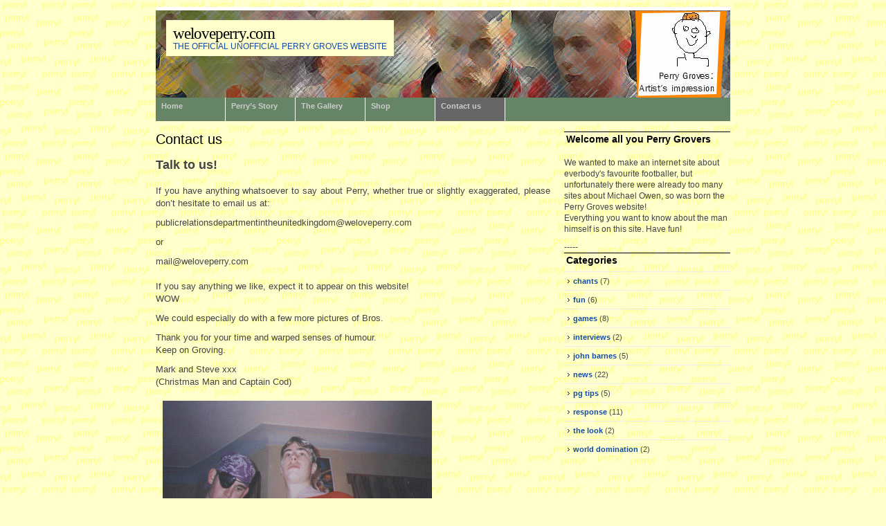

--- FILE ---
content_type: text/html; charset=UTF-8
request_url: http://www.weloveperry.com/?page_id=399
body_size: 5237
content:

<!DOCTYPE html PUBLIC "-//W3C//DTD XHTML 1.0 Strict//EN" "http://www.w3.org/TR/xhtml1/DTD/xhtml1-strict.dtd">
<html xmlns="http://www.w3.org/1999/xhtml" dir="ltr" lang="en-US">
<head profile="http://gmpg.org/xfn/11">
	<meta http-equiv="Content-Type" content="text/html; charset=UTF-8" />
	<title>weloveperry.com &raquo; Contact us</title>
	<link rel="stylesheet" href="http://www.weloveperry.com/wp-content/themes/dodo.1.2.1/dodo/style.css" type="text/css" media="screen" />
	<link rel="alternate" type="application/rss+xml" title="weloveperry.com RSS Feed" href="http://www.weloveperry.com/?feed=rss2" />
	<link rel="pingback" href="http://www.weloveperry.com/xmlrpc.php" />
	<link rel="alternate" type="application/rss+xml" title="weloveperry.com &raquo; Contact us Comments Feed" href="http://www.weloveperry.com/?feed=rss2&amp;page_id=399" />
<link rel='stylesheet' id='NextGEN-css'  href='http://www.weloveperry.com/wp-content/plugins/nextgen-gallery/css/nggallery.css?ver=1.0.0' type='text/css' media='screen' />
<link rel='stylesheet' id='shutter-css'  href='http://www.weloveperry.com/wp-content/plugins/nextgen-gallery/shutter/shutter-reloaded.css?ver=1.3.0' type='text/css' media='screen' />
<script type='text/javascript' src='http://ajax.googleapis.com/ajax/libs/swfobject/2.2/swfobject.js?ver=2.2'></script>
<script type='text/javascript' src='http://www.weloveperry.com/wp-includes/js/jquery/jquery.js?ver=1.4.2'></script>
<script type='text/javascript' src='http://www.weloveperry.com/wp-content/plugins/peekaboo/assets/global.js?ver=1.0.10'></script>
<script type='text/javascript'>
/* <![CDATA[ */
var shutterSettings = {
	msgLoading: "L O A D I N G",
	msgClose: "Click to Close",
	imageCount: "1"
};
/* ]]> */
</script>
<script type='text/javascript' src='http://www.weloveperry.com/wp-content/plugins/nextgen-gallery/shutter/shutter-reloaded.js?ver=1.3.0'></script>

<script type="text/javascript" charset="utf-8">

	/**
	 * Courtesy of Kimili Flash Embed - Version 2.1.5
	 * by Michael Bester - http://kimili.com
	 */

	(function(){
		try {
			// Disabling SWFObject's Autohide feature
			if (typeof swfobject.switchOffAutoHideShow === "function") {
				swfobject.switchOffAutoHideShow();
			}
		} catch(e) {}
	})();
</script>
<link rel="EditURI" type="application/rsd+xml" title="RSD" href="http://www.weloveperry.com/xmlrpc.php?rsd" />
<link rel="wlwmanifest" type="application/wlwmanifest+xml" href="http://www.weloveperry.com/wp-includes/wlwmanifest.xml" /> 
<link rel='index' title='weloveperry.com' href='http://www.weloveperry.com' />
<link rel='prev' title='The Gallery' href='http://www.weloveperry.com/?page_id=358' />
<link rel='next' title='Action Perry' href='http://www.weloveperry.com/?page_id=500' />
<meta name="generator" content="WordPress 3.0.1" />
<link rel='canonical' href='http://www.weloveperry.com/?page_id=399' />

<meta name='NextGEN' content='1.5.5' />
</head>
<body>
<div id="wrapper">
	<div id="header">

		<div id="header-bg">
			<h1 id="logo"><a href="http://www.weloveperry.com">weloveperry.com</a> <span>The Official Unofficial Perry Groves Website</span></h1>
			<div id="navcontainer">
				<ul id="navlist">
					<li><a href="http://www.weloveperry.com/">Home</a></li>
					<li class="page_item page-item-42"><a href="http://www.weloveperry.com/?page_id=42" title="Perry&#8217;s Story">Perry&#8217;s Story</a></li>
<li class="page_item page-item-358"><a href="http://www.weloveperry.com/?page_id=358" title="The Gallery">The Gallery</a></li>
<li class="page_item page-item-441"><a href="http://www.weloveperry.com/?page_id=441" title="Shop">Shop</a></li>
<li class="page_item page-item-399 current_page_item"><a href="http://www.weloveperry.com/?page_id=399" title="Contact us">Contact us</a></li>
				</ul>
			</div>
		</div>
	</div><!-- end #header -->
	<div id="container">
		<div id="content">
				<div class="post">
		<h2>Contact us</h2>
			<div class="entry">
				<h1>Talk to us!</h1>
<p>
If you have anything whatsoever to say about Perry, whether true or slightly exaggerated, please don&#8217;t hesitate to email us at:</p>
<p>publicrelationsdepartmentintheunitedkingdom@weloveperry.com</p>
<p>or</p>
<p>mail@weloveperry.com<br />
<br />
If you say anything we like, expect it to appear on this website! <br />
WOW</p>
<p>We could especially do with a few more pictures of Bros.</p>
<p>Thank you for your time and warped senses of humour.<br />
Keep on Groving.</p>
<p>Mark and Steve xxx<br />
(Christmas Man and Captain Cod)</p>
<p><img src="http://www.weloveperry.com/images/us.gif"><br />
<br />
Thanks to those that were there at the beginning: Si, Rob, Iain and Emma</p>
<p>And to Bros, Hergé, Stan Hayward and all the people that have gotten in touch with us over the years</p>
<p>And of course, the man without whom none of this would have existed,</p>
<h2>PERRY GROVES<br />
<h2>
			</div>
					</div>
		
    </div><!-- end #content -->

    <div id="sidebar">


<div id="text-3" class="widget widget_text"><h2>Welcome all you Perry Grovers</h2>			<div class="textwidget"><p>We wanted to make an internet site about everbody's favourite footballer, but unfortunately there were already too many sites about Michael Owen, so was born the Perry Groves website!<br />
Everything you want to know about the man himself is on this site. Have fun!</p>
<p>-----</p>
</div>
		</div><div id="categories-3" class="widget widget_categories"><h2>Categories</h2>		<ul>
	<li class="cat-item cat-item-6"><a href="http://www.weloveperry.com/?cat=6" title="View all posts filed under chants">chants</a> (7)
</li>
	<li class="cat-item cat-item-11"><a href="http://www.weloveperry.com/?cat=11" title="View all posts filed under fun">fun</a> (6)
</li>
	<li class="cat-item cat-item-7"><a href="http://www.weloveperry.com/?cat=7" title="View all posts filed under games">games</a> (8)
</li>
	<li class="cat-item cat-item-5"><a href="http://www.weloveperry.com/?cat=5" title="View all posts filed under interviews">interviews</a> (2)
</li>
	<li class="cat-item cat-item-8"><a href="http://www.weloveperry.com/?cat=8" title="testestsetsrtse">john barnes</a> (5)
</li>
	<li class="cat-item cat-item-3"><a href="http://www.weloveperry.com/?cat=3" title="View all posts filed under news">news</a> (22)
</li>
	<li class="cat-item cat-item-10"><a href="http://www.weloveperry.com/?cat=10" title="View all posts filed under pg tips">pg tips</a> (5)
</li>
	<li class="cat-item cat-item-9"><a href="http://www.weloveperry.com/?cat=9" title="View all posts filed under response">response</a> (11)
</li>
	<li class="cat-item cat-item-4"><a href="http://www.weloveperry.com/?cat=4" title="View all posts filed under the look">the look</a> (2)
</li>
	<li class="cat-item cat-item-12"><a href="http://www.weloveperry.com/?cat=12" title="View all posts filed under world domination">world domination</a> (2)
</li>
		</ul>
</div>		
<div id="text-4" class="widget widget_text">			<div class="textwidget"></div>
		</div>
			</div><!-- end #sidebars -->	</div><!-- end #container -->

		<div id="divSearchForm">
			<form method="get" id="searchform" action="http://www.weloveperry.com/">
				<div>
					<input type="hidden" value="1" id="IncludeBlogs" name="IncludeBlogs"/>
					<input type="text" name="s" class="txt" value="Search Keywords" onfocus="document.forms['searchform'].s.value='';" onblur="if (document.forms['searchform'].s.value == '') document.forms['searchform'].s.value='Search Keywords';" />
					<input type="submit" id="searchsubmit" value="Search" />
				</div>
			</form>
		</div>

	<div id="footer">
	
	
	
	<div id="base">
        <ul>
            <li class="baseHdr">Recent Posts:</li>
            	<li><a href='http://www.weloveperry.com/?p=475' title='World Domination &#8211; July 2010'>World Domination &#8211; July 2010</a></li>
	<li><a href='http://www.weloveperry.com/?p=460' title='Gross back behind bars'>Gross back behind bars</a></li>
	<li><a href='http://www.weloveperry.com/?p=192' title='Welcome!'>Welcome!</a></li>
	<li><a href='http://www.weloveperry.com/?p=39' title='Perry Groves backs Delap'>Perry Groves backs Delap</a></li>
	<li><a href='http://www.weloveperry.com/?p=207' title='Dress Perry'>Dress Perry</a></li>
        </ul>
        <ul>
            <li class="baseHdr">Archives:</li>
            	<li><a href='http://www.weloveperry.com/?m=201007' title='July 2010'>July 2010</a></li>
	<li><a href='http://www.weloveperry.com/?m=201006' title='June 2010'>June 2010</a></li>
	<li><a href='http://www.weloveperry.com/?m=200805' title='May 2008'>May 2008</a></li>
	<li><a href='http://www.weloveperry.com/?m=200610' title='October 2006'>October 2006</a></li>
	<li><a href='http://www.weloveperry.com/?m=200605' title='May 2006'>May 2006</a></li>
	<li><a href='http://www.weloveperry.com/?m=200601' title='January 2006'>January 2006</a></li>
	<li><a href='http://www.weloveperry.com/?m=200512' title='December 2005'>December 2005</a></li>
	<li><a href='http://www.weloveperry.com/?m=200508' title='August 2005'>August 2005</a></li>
	<li><a href='http://www.weloveperry.com/?m=200505' title='May 2005'>May 2005</a></li>
	<li><a href='http://www.weloveperry.com/?m=200503' title='March 2005'>March 2005</a></li>
	<li><a href='http://www.weloveperry.com/?m=200502' title='February 2005'>February 2005</a></li>
	<li><a href='http://www.weloveperry.com/?m=200409' title='September 2004'>September 2004</a></li>
	<li><a href='http://www.weloveperry.com/?m=200407' title='July 2004'>July 2004</a></li>
	<li><a href='http://www.weloveperry.com/?m=200406' title='June 2004'>June 2004</a></li>
	<li><a href='http://www.weloveperry.com/?m=200303' title='March 2003'>March 2003</a></li>
	<li><a href='http://www.weloveperry.com/?m=200208' title='August 2002'>August 2002</a></li>
	<li><a href='http://www.weloveperry.com/?m=200207' title='July 2002'>July 2002</a></li>
	<li><a href='http://www.weloveperry.com/?m=200108' title='August 2001'>August 2001</a></li>
	<li><a href='http://www.weloveperry.com/?m=200104' title='April 2001'>April 2001</a></li>
	<li><a href='http://www.weloveperry.com/?m=200011' title='November 2000'>November 2000</a></li>
	<li><a href='http://www.weloveperry.com/?m=200004' title='April 2000'>April 2000</a></li>
	<li><a href='http://www.weloveperry.com/?m=200003' title='March 2000'>March 2000</a></li>
	<li><a href='http://www.weloveperry.com/?m=199912' title='December 1999'>December 1999</a></li>
	<li><a href='http://www.weloveperry.com/?m=199910' title='October 1999'>October 1999</a></li>
	<li><a href='http://www.weloveperry.com/?m=199909' title='September 1999'>September 1999</a></li>
        </ul>
        <ul>
            <li class="baseHdr">Tags to Browse:</li>
            <li class="tags">
				<a href='http://www.weloveperry.com/?tag=action-figure' class='tag-link-102' title='1 topic' style='font-size: 8pt;'>action figure</a>
<a href='http://www.weloveperry.com/?tag=advertising' class='tag-link-32' title='1 topic' style='font-size: 8pt;'>advertising</a>
<a href='http://www.weloveperry.com/?tag=arsenal' class='tag-link-16' title='10 topics' style='font-size: 18pt;'>arsenal</a>
<a href='http://www.weloveperry.com/?tag=ashburton-grove' class='tag-link-58' title='1 topic' style='font-size: 8pt;'>ashburton grove</a>
<a href='http://www.weloveperry.com/?tag=autobiography' class='tag-link-104' title='1 topic' style='font-size: 8pt;'>autobiography</a>
<a href='http://www.weloveperry.com/?tag=badge' class='tag-link-71' title='1 topic' style='font-size: 8pt;'>badge</a>
<a href='http://www.weloveperry.com/?tag=barcelona' class='tag-link-65' title='1 topic' style='font-size: 8pt;'>barcelona</a>
<a href='http://www.weloveperry.com/?tag=barnsley' class='tag-link-75' title='2 topics' style='font-size: 10.432432432432pt;'>barnsley</a>
<a href='http://www.weloveperry.com/?tag=beard' class='tag-link-69' title='1 topic' style='font-size: 8pt;'>beard</a>
<a href='http://www.weloveperry.com/?tag=beer' class='tag-link-46' title='1 topic' style='font-size: 8pt;'>beer</a>
<a href='http://www.weloveperry.com/?tag=ben-thatcher' class='tag-link-97' title='1 topic' style='font-size: 8pt;'>ben thatcher</a>
<a href='http://www.weloveperry.com/?tag=bond' class='tag-link-33' title='1 topic' style='font-size: 8pt;'>bond</a>
<a href='http://www.weloveperry.com/?tag=book' class='tag-link-105' title='1 topic' style='font-size: 8pt;'>book</a>
<a href='http://www.weloveperry.com/?tag=britney-spears' class='tag-link-70' title='2 topics' style='font-size: 10.432432432432pt;'>britney spears</a>
<a href='http://www.weloveperry.com/?tag=bros' class='tag-link-26' title='10 topics' style='font-size: 18pt;'>bros</a>
<a href='http://www.weloveperry.com/?tag=bullying' class='tag-link-79' title='1 topic' style='font-size: 8pt;'>bullying</a>
<a href='http://www.weloveperry.com/?tag=captain-haddock' class='tag-link-84' title='1 topic' style='font-size: 8pt;'>captain haddock</a>
<a href='http://www.weloveperry.com/?tag=childcare' class='tag-link-40' title='1 topic' style='font-size: 8pt;'>childcare</a>
<a href='http://www.weloveperry.com/?tag=co-op-dutch-lager' class='tag-link-57' title='1 topic' style='font-size: 8pt;'>co-op dutch lager</a>
<a href='http://www.weloveperry.com/?tag=coach' class='tag-link-77' title='1 topic' style='font-size: 8pt;'>coach</a>
<a href='http://www.weloveperry.com/?tag=colchester' class='tag-link-44' title='3 topics' style='font-size: 12.054054054054pt;'>colchester</a>
<a href='http://www.weloveperry.com/?tag=cooking' class='tag-link-36' title='1 topic' style='font-size: 8pt;'>cooking</a>
<a href='http://www.weloveperry.com/?tag=cornard-dynamoes' class='tag-link-67' title='1 topic' style='font-size: 8pt;'>cornard dynamoes</a>
<a href='http://www.weloveperry.com/?tag=countries' class='tag-link-96' title='2 topics' style='font-size: 10.432432432432pt;'>countries</a>
<a href='http://www.weloveperry.com/?tag=cricball' class='tag-link-94' title='1 topic' style='font-size: 8pt;'>cricball</a>
<a href='http://www.weloveperry.com/?tag=crocodile' class='tag-link-106' title='1 topic' style='font-size: 8pt;'>crocodile</a>
<a href='http://www.weloveperry.com/?tag=day-in-the-life' class='tag-link-56' title='1 topic' style='font-size: 8pt;'>day in the life</a>
<a href='http://www.weloveperry.com/?tag=emirates' class='tag-link-59' title='2 topics' style='font-size: 10.432432432432pt;'>emirates</a>
<a href='http://www.weloveperry.com/?tag=england' class='tag-link-24' title='1 topic' style='font-size: 8pt;'>england</a>
<a href='http://www.weloveperry.com/?tag=fabio-capello' class='tag-link-110' title='1 topic' style='font-size: 8pt;'>fabio capello</a>
<a href='http://www.weloveperry.com/?tag=fanclub' class='tag-link-73' title='1 topic' style='font-size: 8pt;'>fanclub</a>
<a href='http://www.weloveperry.com/?tag=favourite' class='tag-link-22' title='2 topics' style='font-size: 10.432432432432pt;'>favourite</a>
<a href='http://www.weloveperry.com/?tag=food-poisoning' class='tag-link-101' title='1 topic' style='font-size: 8pt;'>food-poisoning</a>
<a href='http://www.weloveperry.com/?tag=framley' class='tag-link-17' title='7 topics' style='font-size: 16.108108108108pt;'>framley</a>
<a href='http://www.weloveperry.com/?tag=gary-lineker' class='tag-link-48' title='1 topic' style='font-size: 8pt;'>gary lineker</a>
<a href='http://www.weloveperry.com/?tag=gerkekpoelstadt-bavarian-knights' class='tag-link-43' title='1 topic' style='font-size: 8pt;'>gerkekpoelstadt bavarian knights</a>
<a href='http://www.weloveperry.com/?tag=ginger' class='tag-link-13' title='6 topics' style='font-size: 15.432432432432pt;'>ginger</a>
<a href='http://www.weloveperry.com/?tag=goalkeeping' class='tag-link-39' title='1 topic' style='font-size: 8pt;'>goalkeeping</a>
<a href='http://www.weloveperry.com/?tag=gus-caesar' class='tag-link-83' title='1 topic' style='font-size: 8pt;'>gus caesar</a>
<a href='http://www.weloveperry.com/?tag=hair' class='tag-link-14' title='6 topics' style='font-size: 15.432432432432pt;'>hair</a>
<a href='http://www.weloveperry.com/?tag=henrys-cat' class='tag-link-91' title='1 topic' style='font-size: 8pt;'>henrys cat</a>
<a href='http://www.weloveperry.com/?tag=highbury' class='tag-link-85' title='1 topic' style='font-size: 8pt;'>highbury</a>
<a href='http://www.weloveperry.com/?tag=joey-swash' class='tag-link-89' title='1 topic' style='font-size: 8pt;'>joey swash</a>
<a href='http://www.weloveperry.com/?tag=john-barnes' class='tag-link-8' title='3 topics' style='font-size: 12.054054054054pt;'>john barnes</a>
<a href='http://www.weloveperry.com/?tag=john-lukic' class='tag-link-38' title='2 topics' style='font-size: 10.432432432432pt;'>john lukic</a>
<a href='http://www.weloveperry.com/?tag=john-motson' class='tag-link-66' title='1 topic' style='font-size: 8pt;'>john motson</a>
<a href='http://www.weloveperry.com/?tag=kit' class='tag-link-19' title='3 topics' style='font-size: 12.054054054054pt;'>kit</a>
<a href='http://www.weloveperry.com/?tag=liverpool' class='tag-link-30' title='1 topic' style='font-size: 8pt;'>liverpool</a>
<a href='http://www.weloveperry.com/?tag=london' class='tag-link-54' title='1 topic' style='font-size: 8pt;'>london</a>
<a href='http://www.weloveperry.com/?tag=lookalike' class='tag-link-87' title='3 topics' style='font-size: 12.054054054054pt;'>lookalike</a>
<a href='http://www.weloveperry.com/?tag=magic-beans' class='tag-link-64' title='1 topic' style='font-size: 8pt;'>magic beans</a>
<a href='http://www.weloveperry.com/?tag=manchester-city' class='tag-link-98' title='1 topic' style='font-size: 8pt;'>manchester city</a>
<a href='http://www.weloveperry.com/?tag=match' class='tag-link-42' title='1 topic' style='font-size: 8pt;'>match</a>
<a href='http://www.weloveperry.com/?tag=mayor' class='tag-link-55' title='1 topic' style='font-size: 8pt;'>mayor</a>
<a href='http://www.weloveperry.com/?tag=membership-card' class='tag-link-72' title='1 topic' style='font-size: 8pt;'>membership card</a>
<a href='http://www.weloveperry.com/?tag=messages' class='tag-link-113' title='1 topic' style='font-size: 8pt;'>messages</a>
<a href='http://www.weloveperry.com/?tag=mickey-miller' class='tag-link-88' title='1 topic' style='font-size: 8pt;'>mickey miller</a>
<a href='http://www.weloveperry.com/?tag=milk' class='tag-link-99' title='2 topics' style='font-size: 10.432432432432pt;'>milk</a>
<a href='http://www.weloveperry.com/?tag=milkround' class='tag-link-61' title='1 topic' style='font-size: 8pt;'>milkround</a>
<a href='http://www.weloveperry.com/?tag=model' class='tag-link-31' title='3 topics' style='font-size: 12.054054054054pt;'>model</a>
<a href='http://www.weloveperry.com/?tag=moustache' class='tag-link-81' title='1 topic' style='font-size: 8pt;'>moustache</a>
<a href='http://www.weloveperry.com/?tag=nemesis' class='tag-link-76' title='2 topics' style='font-size: 10.432432432432pt;'>nemesis</a>
<a href='http://www.weloveperry.com/?tag=opera' class='tag-link-82' title='1 topic' style='font-size: 8pt;'>opera</a>
<a href='http://www.weloveperry.com/?tag=penalty' class='tag-link-103' title='1 topic' style='font-size: 8pt;'>penalty</a>
<a href='http://www.weloveperry.com/?tag=pere' class='tag-link-78' title='1 topic' style='font-size: 8pt;'>pere</a>
<a href='http://www.weloveperry.com/?tag=perry-groves-world' class='tag-link-20' title='3 topics' style='font-size: 12.054054054054pt;'>perry groves world</a>
<a href='http://www.weloveperry.com/?tag=perrys' class='tag-link-23' title='1 topic' style='font-size: 8pt;'>perrys</a>
<a href='http://www.weloveperry.com/?tag=pie' class='tag-link-35' title='1 topic' style='font-size: 8pt;'>pie</a>
<a href='http://www.weloveperry.com/?tag=piss' class='tag-link-60' title='1 topic' style='font-size: 8pt;'>piss</a>
<a href='http://www.weloveperry.com/?tag=playgirl' class='tag-link-29' title='2 topics' style='font-size: 10.432432432432pt;'>playgirl</a>
<a href='http://www.weloveperry.com/?tag=police' class='tag-link-47' title='1 topic' style='font-size: 8pt;'>police</a>
<a href='http://www.weloveperry.com/?tag=queen' class='tag-link-34' title='1 topic' style='font-size: 8pt;'>queen</a>
<a href='http://www.weloveperry.com/?tag=quotes' class='tag-link-41' title='1 topic' style='font-size: 8pt;'>quotes</a>
<a href='http://www.weloveperry.com/?tag=reporter' class='tag-link-27' title='2 topics' style='font-size: 10.432432432432pt;'>reporter</a>
<a href='http://www.weloveperry.com/?tag=robert-pires' class='tag-link-68' title='1 topic' style='font-size: 8pt;'>robert pires</a>
<a href='http://www.weloveperry.com/?tag=ronnie-rosenthal' class='tag-link-28' title='2 topics' style='font-size: 10.432432432432pt;'>ronnie rosenthal</a>
<a href='http://www.weloveperry.com/?tag=rory-delap' class='tag-link-108' title='1 topic' style='font-size: 8pt;'>rory delap</a>
<a href='http://www.weloveperry.com/?tag=scoring' class='tag-link-37' title='1 topic' style='font-size: 8pt;'>scoring</a>
<a href='http://www.weloveperry.com/?tag=scotland-yard' class='tag-link-111' title='1 topic' style='font-size: 8pt;'>scotland yard</a>
<a href='http://www.weloveperry.com/?tag=shirt' class='tag-link-18' title='1 topic' style='font-size: 8pt;'>shirt</a>
<a href='http://www.weloveperry.com/?tag=simulation' class='tag-link-112' title='1 topic' style='font-size: 8pt;'>simulation</a>
<a href='http://www.weloveperry.com/?tag=song' class='tag-link-50' title='1 topic' style='font-size: 8pt;'>song</a>
<a href='http://www.weloveperry.com/?tag=spot-the-ball' class='tag-link-51' title='1 topic' style='font-size: 8pt;'>spot the ball</a>
<a href='http://www.weloveperry.com/?tag=spot-the-pitch' class='tag-link-53' title='1 topic' style='font-size: 8pt;'>spot the pitch</a>
<a href='http://www.weloveperry.com/?tag=spot-the-post' class='tag-link-52' title='1 topic' style='font-size: 8pt;'>spot the post</a>
<a href='http://www.weloveperry.com/?tag=spurs' class='tag-link-100' title='2 topics' style='font-size: 10.432432432432pt;'>spurs</a>
<a href='http://www.weloveperry.com/?tag=stan-hayward' class='tag-link-92' title='1 topic' style='font-size: 8pt;'>stan hayward</a>
<a href='http://www.weloveperry.com/?tag=steve-whitton' class='tag-link-45' title='1 topic' style='font-size: 8pt;'>steve whitton</a>
<a href='http://www.weloveperry.com/?tag=stoke-city' class='tag-link-109' title='1 topic' style='font-size: 8pt;'>stoke city</a>
<a href='http://www.weloveperry.com/?tag=swindon' class='tag-link-63' title='1 topic' style='font-size: 8pt;'>swindon</a>
<a href='http://www.weloveperry.com/?tag=terry-gross' class='tag-link-74' title='2 topics' style='font-size: 10.432432432432pt;'>terry gross</a>
<a href='http://www.weloveperry.com/?tag=the-shoot-outs' class='tag-link-49' title='1 topic' style='font-size: 8pt;'>the shoot-outs</a>
<a href='http://www.weloveperry.com/?tag=thierry-henry' class='tag-link-93' title='1 topic' style='font-size: 8pt;'>thierry henry</a>
<a href='http://www.weloveperry.com/?tag=throw-ins' class='tag-link-80' title='2 topics' style='font-size: 10.432432432432pt;'>throw-ins</a>
<a href='http://www.weloveperry.com/?tag=ticket' class='tag-link-86' title='1 topic' style='font-size: 8pt;'>ticket</a>
<a href='http://www.weloveperry.com/?tag=tintin' class='tag-link-25' title='5 topics' style='font-size: 14.486486486486pt;'>tintin</a>
<a href='http://www.weloveperry.com/?tag=tony-hart' class='tag-link-90' title='1 topic' style='font-size: 8pt;'>tony hart</a>
<a href='http://www.weloveperry.com/?tag=virus' class='tag-link-62' title='1 topic' style='font-size: 8pt;'>virus</a>
<a href='http://www.weloveperry.com/?tag=world-cup' class='tag-link-107' title='1 topic' style='font-size: 8pt;'>world cup</a>
<a href='http://www.weloveperry.com/?tag=yellow-submarine' class='tag-link-21' title='1 topic' style='font-size: 8pt;'>yellow submarine</a>            </li>
        </ul>
</div>
	</div>

</div><!-- end #wrapper -->

</body>
</html>


--- FILE ---
content_type: application/javascript
request_url: http://www.weloveperry.com/wp-content/plugins/peekaboo/assets/global.js?ver=1.0.10
body_size: 594
content:
jQuery(document).ready(function($) 
{
	$('.peekaboo_link').click(function(e)
	{
		e.preventDefault();

		var name = get_name(this);

		var link = $('.peekaboo_link.peekaboo-'+name);

		if (name == 'all')
		{
			var content = $('.peekaboo_content');

			$('.peekaboo_onhide, .peekaboo_onshow','.peekaboo_link').hide();
			
			/* check if at least one is hidden */
			if (content.filter(':hidden').length) 
			{
				link.add(content).removeClass('peekaboo_onhide').addClass('peekaboo_onshow');

				content.show();
				$('.peekaboo_onshow','.peekaboo_link').show();
			}
			else 
			{
				link.add(content).removeClass('peekaboo_onshow').addClass('peekaboo_onhide');

				content.hide();
				$('.peekaboo_onhide','.peekaboo_link').show();
			}
		}
		else
		{
			var content = $('.peekaboo_content.peekaboo-'+name);
			
			$('.peekaboo_onhide, .peekaboo_onshow',link).hide();
			
			if (content.filter(':visible').length) 
			{
				link.add(content).removeClass('peekaboo_onshow').addClass('peekaboo_onhide');
				
				content.hide();
				$('.peekaboo_onhide',link).show();
			}
			else 
			{
				link.add(content).removeClass('peekaboo_onhide').addClass('peekaboo_onshow');
				
				content.show();
				$('.peekaboo_onshow',link).show();
			}

			var all_link = $('.peekaboo_link.peekaboo-all');

			/* check if at least one is hidden */
			if ($('.peekaboo_content:hidden').length)
			{
				$('.peekaboo_onhide, .peekaboo_onshow',all_link).hide();
				$('.peekaboo_onhide',all_link).show();
			}

			/* check if all are visible */
			if (!$('.peekaboo_content:hidden').length)
			{
				$('.peekaboo_onhide, .peekaboo_onshow',all_link).hide();
				$('.peekaboo_onshow',all_link).show();
			}
		}
	});

	$('.peekaboo_link').each(function(e)
	{
		var name = get_name(this);

		var content = $('.peekaboo_content.peekaboo-'+name);

		$('.peekaboo_onhide, .peekaboo_onshow',this).hide();
		
		if (content.filter(':visible').length) 
		{
			$('.peekaboo_onshow',this).show();
		}
		else 
		{
			$('.peekaboo_onhide',this).show();
		}
	});

	function get_name(elem)
	{
		// try
		// return $(elem).attr('class').match(/peekaboo-(\w*)/i)[1];

		var css_class = $(elem).attr('class').split(' ');

		css_class = $.grep(css_class,function(e,i)
		{
			return (e.substr(0,9) == 'peekaboo-');
		});

		return css_class[0].split('-')[1];
	}
});
